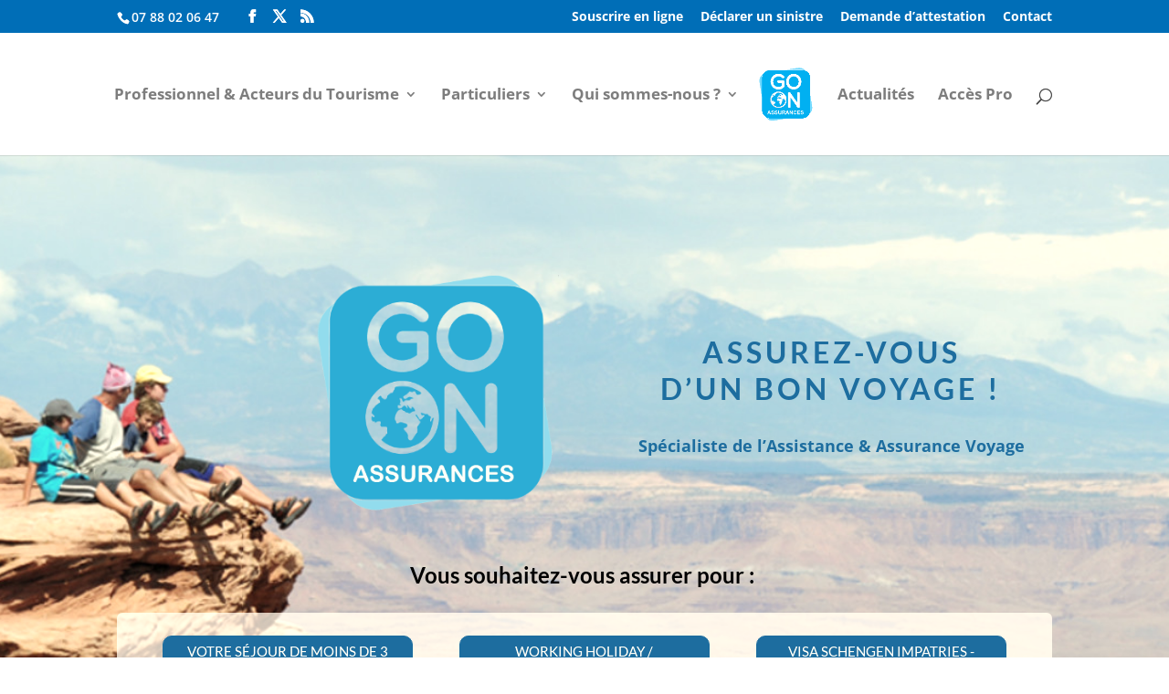

--- FILE ---
content_type: text/css
request_url: https://www.goonassurances.com/wp-content/et-cache/1664/et-core-unified-deferred-1664.min.css?ver=1742468689
body_size: 1410
content:
.et_pb_section_2.et_pb_section{background-color:#66c8d1!important}.et_pb_image_1,.et_pb_image_2,.et_pb_image_3,.et_pb_image_4{text-align:left;margin-left:0}.et_pb_text_5{font-size:12px}.et_pb_cta_7.et_pb_promo h2,.et_pb_cta_7.et_pb_promo h1.et_pb_module_header,.et_pb_cta_7.et_pb_promo h3.et_pb_module_header,.et_pb_cta_7.et_pb_promo h4.et_pb_module_header,.et_pb_cta_7.et_pb_promo h5.et_pb_module_header,.et_pb_cta_7.et_pb_promo h6.et_pb_module_header{font-weight:800!important;font-variant:small-caps!important;text-align:center!important}.et_pb_cta_7.et_pb_promo{border-radius:20px 20px 20px 20px;overflow:hidden;padding-top:0px!important;padding-right:0px!important;padding-bottom:0px!important;padding-left:0px!important;margin-top:0px!important;margin-left:-15px!important}.et_pb_cta_7.et_pb_promo .et_pb_button_wrapper{text-align:center}body #page-container .et_pb_section .et_pb_cta_7.et_pb_promo .et_pb_promo_button.et_pb_button{color:#ffffff!important;border-width:1px!important;border-color:#006eb7;border-radius:20px;font-size:15px;font-family:'Lato',Helvetica,Arial,Lucida,sans-serif!important;font-weight:700!important;font-variant:small-caps!important;background-color:#006eb7}body #page-container .et_pb_section .et_pb_cta_7.et_pb_promo .et_pb_promo_button.et_pb_button:hover{color:#006eb7!important;border-color:#006eb7!important;border-radius:20px!important;background-image:initial;background-color:rgba(255,255,255,0)}body #page-container .et_pb_section .et_pb_cta_7.et_pb_promo .et_pb_promo_button.et_pb_button,body #page-container .et_pb_section .et_pb_cta_7.et_pb_promo .et_pb_promo_button.et_pb_button:hover{padding:0.3em 1em!important}body #page-container .et_pb_section .et_pb_cta_7.et_pb_promo .et_pb_promo_button.et_pb_button:before,body #page-container .et_pb_section .et_pb_cta_7.et_pb_promo .et_pb_promo_button.et_pb_button:after{display:none!important}.et_pb_cta_7.et_pb_promo .et_pb_promo_button.et_pb_button,.et_pb_cta_8.et_pb_promo .et_pb_promo_button.et_pb_button,.et_pb_cta_9.et_pb_promo .et_pb_promo_button.et_pb_button,.et_pb_cta_10.et_pb_promo .et_pb_promo_button.et_pb_button,.et_pb_cta_11.et_pb_promo .et_pb_promo_button.et_pb_button,.et_pb_cta_12.et_pb_promo .et_pb_promo_button.et_pb_button{transition:color 300ms ease 0ms,background-color 300ms ease 0ms,border 300ms ease 0ms,border-radius 300ms ease 0ms}.et_pb_section_3.et_pb_section{padding-top:74px;padding-right:0px;padding-bottom:54px;padding-left:0px;margin-top:-64px;background-color:#f7f7f7!important}.et_pb_section_3.section_has_divider.et_pb_top_divider .et_pb_top_inside_divider{background-image:url([data-uri]);background-size:100% 100px;top:0;height:100px;z-index:1;transform:scale(1,1)}.et_pb_row_8.et_pb_row{padding-top:0px!important;padding-right:0px!important;padding-bottom:0px!important;padding-left:0px!important;padding-top:0;padding-right:0px;padding-bottom:0;padding-left:0px}.et_pb_cta_8.et_pb_promo,.et_pb_cta_9.et_pb_promo,.et_pb_cta_10.et_pb_promo,.et_pb_cta_11.et_pb_promo,.et_pb_cta_12.et_pb_promo{border-radius:6px 6px 6px 6px;overflow:hidden}body #page-container .et_pb_section .et_pb_cta_8.et_pb_promo .et_pb_promo_button.et_pb_button{color:#ffffff!important;border-width:1px!important;border-color:#006eb7;border-radius:10px;font-size:15px;font-family:'Lato',Helvetica,Arial,Lucida,sans-serif!important;text-transform:uppercase!important;background-color:#006eb7}body #page-container .et_pb_section .et_pb_cta_8.et_pb_promo .et_pb_promo_button.et_pb_button:hover{color:#006eb7!important;border-color:#006eb7!important;border-radius:10px!important;padding-right:0.7em;padding-left:2em;background-image:initial;background-color:rgba(0,0,0,0)}body #page-container .et_pb_section .et_pb_cta_8.et_pb_promo .et_pb_promo_button.et_pb_button:after,body #page-container .et_pb_section .et_pb_cta_9.et_pb_promo .et_pb_promo_button.et_pb_button:after,body #page-container .et_pb_section .et_pb_cta_10.et_pb_promo .et_pb_promo_button.et_pb_button:after,body #page-container .et_pb_section .et_pb_cta_11.et_pb_promo .et_pb_promo_button.et_pb_button:after,body #page-container .et_pb_section .et_pb_cta_12.et_pb_promo .et_pb_promo_button.et_pb_button:after{display:none}body #page-container .et_pb_section .et_pb_cta_8.et_pb_promo .et_pb_promo_button.et_pb_button:before,body #page-container .et_pb_section .et_pb_cta_9.et_pb_promo .et_pb_promo_button.et_pb_button:before,body #page-container .et_pb_section .et_pb_cta_10.et_pb_promo .et_pb_promo_button.et_pb_button:before,body #page-container .et_pb_section .et_pb_cta_11.et_pb_promo .et_pb_promo_button.et_pb_button:before,body #page-container .et_pb_section .et_pb_cta_12.et_pb_promo .et_pb_promo_button.et_pb_button:before{content:attr(data-icon);font-family:ETmodules!important;font-weight:400!important;color:#ffffff;line-height:inherit;font-size:inherit!important;opacity:0;margin-left:-1.3em;right:auto;display:inline-block;font-family:ETmodules!important;font-weight:400!important}body #page-container .et_pb_section .et_pb_cta_8.et_pb_promo .et_pb_promo_button.et_pb_button:hover:before,body #page-container .et_pb_section .et_pb_cta_9.et_pb_promo .et_pb_promo_button.et_pb_button:hover:before,body #page-container .et_pb_section .et_pb_cta_10.et_pb_promo .et_pb_promo_button.et_pb_button:hover:before,body #page-container .et_pb_section .et_pb_cta_11.et_pb_promo .et_pb_promo_button.et_pb_button:hover:before,body #page-container .et_pb_section .et_pb_cta_12.et_pb_promo .et_pb_promo_button.et_pb_button:hover:before{margin-left:.3em;right:auto;margin-left:-1.3em;opacity:1}.et_pb_section_4.et_pb_section{padding-top:66px;padding-right:0px;padding-bottom:54px;padding-left:0px;background-color:#66c8d1!important}body #page-container .et_pb_section .et_pb_cta_9.et_pb_promo .et_pb_promo_button.et_pb_button{color:#006eb7!important;border-width:1px!important;border-color:#ffffff;border-radius:10px;font-size:13px;font-family:'Lato',Helvetica,Arial,Lucida,sans-serif!important;font-weight:900!important;text-transform:uppercase!important;background-color:#ffffff}body #page-container .et_pb_section .et_pb_cta_9.et_pb_promo .et_pb_promo_button.et_pb_button:hover,body #page-container .et_pb_section .et_pb_cta_10.et_pb_promo .et_pb_promo_button.et_pb_button:hover,body #page-container .et_pb_section .et_pb_cta_11.et_pb_promo .et_pb_promo_button.et_pb_button:hover,body #page-container .et_pb_section .et_pb_cta_12.et_pb_promo .et_pb_promo_button.et_pb_button:hover{color:#ffffff!important;border-color:#006eb7!important;border-radius:10px!important;padding-right:0.7em;padding-left:2em;background-image:initial;background-color:#006eb7}body #page-container .et_pb_section .et_pb_cta_10.et_pb_promo .et_pb_promo_button.et_pb_button,body #page-container .et_pb_section .et_pb_cta_11.et_pb_promo .et_pb_promo_button.et_pb_button,body #page-container .et_pb_section .et_pb_cta_12.et_pb_promo .et_pb_promo_button.et_pb_button{color:#0c71c3!important;border-width:1px!important;border-color:#ffffff;border-radius:10px;font-size:13px;font-family:'Lato',Helvetica,Arial,Lucida,sans-serif!important;font-weight:900!important;text-transform:uppercase!important;background-color:#ffffff}.et_pb_image_5{margin-top:-35px!important;max-width:50%;text-align:left;margin-left:0}.et_pb_image_6,.et_pb_image_7,.et_pb_image_8{margin-top:-35px!important;max-width:50%;text-align:center}.et_pb_image_5.et_pb_module{margin-left:auto!important;margin-right:auto!important}@media only screen and (max-width:980px){.et_pb_image_1 .et_pb_image_wrap img,.et_pb_image_2 .et_pb_image_wrap img,.et_pb_image_3 .et_pb_image_wrap img,.et_pb_image_4 .et_pb_image_wrap img,.et_pb_image_5 .et_pb_image_wrap img,.et_pb_image_6 .et_pb_image_wrap img,.et_pb_image_7 .et_pb_image_wrap img,.et_pb_image_8 .et_pb_image_wrap img{width:auto}.et_pb_image_2,.et_pb_image_3,.et_pb_image_4,.et_pb_image_5{text-align:center;margin-left:auto;margin-right:auto}body #page-container .et_pb_section .et_pb_cta_8.et_pb_promo .et_pb_promo_button.et_pb_button:before,body #page-container .et_pb_section .et_pb_cta_9.et_pb_promo .et_pb_promo_button.et_pb_button:before,body #page-container .et_pb_section .et_pb_cta_10.et_pb_promo .et_pb_promo_button.et_pb_button:before,body #page-container .et_pb_section .et_pb_cta_11.et_pb_promo .et_pb_promo_button.et_pb_button:before,body #page-container .et_pb_section .et_pb_cta_12.et_pb_promo .et_pb_promo_button.et_pb_button:before{line-height:inherit;font-size:inherit!important;margin-left:-1.3em;right:auto;display:inline-block;opacity:0;content:attr(data-icon);font-family:ETmodules!important;font-weight:400!important}body #page-container .et_pb_section .et_pb_cta_8.et_pb_promo .et_pb_promo_button.et_pb_button:after,body #page-container .et_pb_section .et_pb_cta_9.et_pb_promo .et_pb_promo_button.et_pb_button:after,body #page-container .et_pb_section .et_pb_cta_10.et_pb_promo .et_pb_promo_button.et_pb_button:after,body #page-container .et_pb_section .et_pb_cta_11.et_pb_promo .et_pb_promo_button.et_pb_button:after,body #page-container .et_pb_section .et_pb_cta_12.et_pb_promo .et_pb_promo_button.et_pb_button:after{display:none}body #page-container .et_pb_section .et_pb_cta_8.et_pb_promo .et_pb_promo_button.et_pb_button:hover:before,body #page-container .et_pb_section .et_pb_cta_9.et_pb_promo .et_pb_promo_button.et_pb_button:hover:before,body #page-container .et_pb_section .et_pb_cta_10.et_pb_promo .et_pb_promo_button.et_pb_button:hover:before,body #page-container .et_pb_section .et_pb_cta_11.et_pb_promo .et_pb_promo_button.et_pb_button:hover:before,body #page-container .et_pb_section .et_pb_cta_12.et_pb_promo .et_pb_promo_button.et_pb_button:hover:before{margin-left:.3em;right:auto;margin-left:-1.3em;opacity:1}}@media only screen and (max-width:767px){.et_pb_image_1 .et_pb_image_wrap img,.et_pb_image_2 .et_pb_image_wrap img,.et_pb_image_3 .et_pb_image_wrap img,.et_pb_image_4 .et_pb_image_wrap img,.et_pb_image_5 .et_pb_image_wrap img,.et_pb_image_6 .et_pb_image_wrap img,.et_pb_image_7 .et_pb_image_wrap img,.et_pb_image_8 .et_pb_image_wrap img{width:auto}body #page-container .et_pb_section .et_pb_cta_8.et_pb_promo .et_pb_promo_button.et_pb_button:before,body #page-container .et_pb_section .et_pb_cta_9.et_pb_promo .et_pb_promo_button.et_pb_button:before,body #page-container .et_pb_section .et_pb_cta_10.et_pb_promo .et_pb_promo_button.et_pb_button:before,body #page-container .et_pb_section .et_pb_cta_11.et_pb_promo .et_pb_promo_button.et_pb_button:before,body #page-container .et_pb_section .et_pb_cta_12.et_pb_promo .et_pb_promo_button.et_pb_button:before{line-height:inherit;font-size:inherit!important;margin-left:-1.3em;right:auto;display:inline-block;opacity:0;content:attr(data-icon);font-family:ETmodules!important;font-weight:400!important}body #page-container .et_pb_section .et_pb_cta_8.et_pb_promo .et_pb_promo_button.et_pb_button:after,body #page-container .et_pb_section .et_pb_cta_9.et_pb_promo .et_pb_promo_button.et_pb_button:after,body #page-container .et_pb_section .et_pb_cta_10.et_pb_promo .et_pb_promo_button.et_pb_button:after,body #page-container .et_pb_section .et_pb_cta_11.et_pb_promo .et_pb_promo_button.et_pb_button:after,body #page-container .et_pb_section .et_pb_cta_12.et_pb_promo .et_pb_promo_button.et_pb_button:after{display:none}body #page-container .et_pb_section .et_pb_cta_8.et_pb_promo .et_pb_promo_button.et_pb_button:hover:before,body #page-container .et_pb_section .et_pb_cta_9.et_pb_promo .et_pb_promo_button.et_pb_button:hover:before,body #page-container .et_pb_section .et_pb_cta_10.et_pb_promo .et_pb_promo_button.et_pb_button:hover:before,body #page-container .et_pb_section .et_pb_cta_11.et_pb_promo .et_pb_promo_button.et_pb_button:hover:before,body #page-container .et_pb_section .et_pb_cta_12.et_pb_promo .et_pb_promo_button.et_pb_button:hover:before{margin-left:.3em;right:auto;margin-left:-1.3em;opacity:1}}